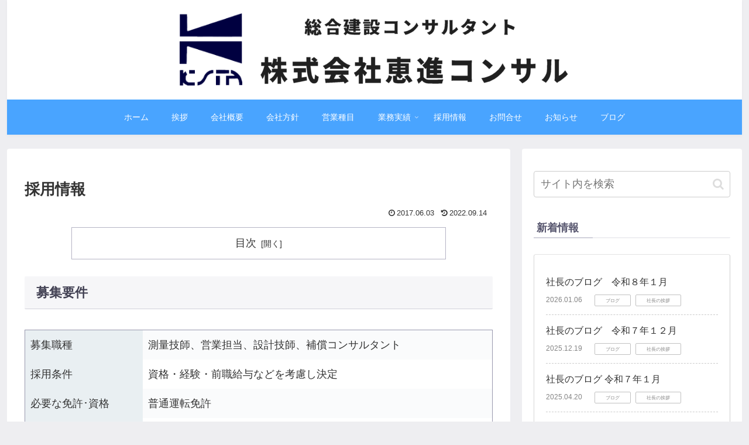

--- FILE ---
content_type: text/html; charset=utf-8
request_url: https://www.google.com/recaptcha/api2/anchor?ar=1&k=6Ldqh0gaAAAAAOSUhKW8Fmt3mGu6Ai83_5b3V_h3&co=aHR0cDovL2tzaW4uY28uanA6ODA.&hl=en&v=PoyoqOPhxBO7pBk68S4YbpHZ&size=invisible&anchor-ms=20000&execute-ms=30000&cb=26yw9o2elzvk
body_size: 48783
content:
<!DOCTYPE HTML><html dir="ltr" lang="en"><head><meta http-equiv="Content-Type" content="text/html; charset=UTF-8">
<meta http-equiv="X-UA-Compatible" content="IE=edge">
<title>reCAPTCHA</title>
<style type="text/css">
/* cyrillic-ext */
@font-face {
  font-family: 'Roboto';
  font-style: normal;
  font-weight: 400;
  font-stretch: 100%;
  src: url(//fonts.gstatic.com/s/roboto/v48/KFO7CnqEu92Fr1ME7kSn66aGLdTylUAMa3GUBHMdazTgWw.woff2) format('woff2');
  unicode-range: U+0460-052F, U+1C80-1C8A, U+20B4, U+2DE0-2DFF, U+A640-A69F, U+FE2E-FE2F;
}
/* cyrillic */
@font-face {
  font-family: 'Roboto';
  font-style: normal;
  font-weight: 400;
  font-stretch: 100%;
  src: url(//fonts.gstatic.com/s/roboto/v48/KFO7CnqEu92Fr1ME7kSn66aGLdTylUAMa3iUBHMdazTgWw.woff2) format('woff2');
  unicode-range: U+0301, U+0400-045F, U+0490-0491, U+04B0-04B1, U+2116;
}
/* greek-ext */
@font-face {
  font-family: 'Roboto';
  font-style: normal;
  font-weight: 400;
  font-stretch: 100%;
  src: url(//fonts.gstatic.com/s/roboto/v48/KFO7CnqEu92Fr1ME7kSn66aGLdTylUAMa3CUBHMdazTgWw.woff2) format('woff2');
  unicode-range: U+1F00-1FFF;
}
/* greek */
@font-face {
  font-family: 'Roboto';
  font-style: normal;
  font-weight: 400;
  font-stretch: 100%;
  src: url(//fonts.gstatic.com/s/roboto/v48/KFO7CnqEu92Fr1ME7kSn66aGLdTylUAMa3-UBHMdazTgWw.woff2) format('woff2');
  unicode-range: U+0370-0377, U+037A-037F, U+0384-038A, U+038C, U+038E-03A1, U+03A3-03FF;
}
/* math */
@font-face {
  font-family: 'Roboto';
  font-style: normal;
  font-weight: 400;
  font-stretch: 100%;
  src: url(//fonts.gstatic.com/s/roboto/v48/KFO7CnqEu92Fr1ME7kSn66aGLdTylUAMawCUBHMdazTgWw.woff2) format('woff2');
  unicode-range: U+0302-0303, U+0305, U+0307-0308, U+0310, U+0312, U+0315, U+031A, U+0326-0327, U+032C, U+032F-0330, U+0332-0333, U+0338, U+033A, U+0346, U+034D, U+0391-03A1, U+03A3-03A9, U+03B1-03C9, U+03D1, U+03D5-03D6, U+03F0-03F1, U+03F4-03F5, U+2016-2017, U+2034-2038, U+203C, U+2040, U+2043, U+2047, U+2050, U+2057, U+205F, U+2070-2071, U+2074-208E, U+2090-209C, U+20D0-20DC, U+20E1, U+20E5-20EF, U+2100-2112, U+2114-2115, U+2117-2121, U+2123-214F, U+2190, U+2192, U+2194-21AE, U+21B0-21E5, U+21F1-21F2, U+21F4-2211, U+2213-2214, U+2216-22FF, U+2308-230B, U+2310, U+2319, U+231C-2321, U+2336-237A, U+237C, U+2395, U+239B-23B7, U+23D0, U+23DC-23E1, U+2474-2475, U+25AF, U+25B3, U+25B7, U+25BD, U+25C1, U+25CA, U+25CC, U+25FB, U+266D-266F, U+27C0-27FF, U+2900-2AFF, U+2B0E-2B11, U+2B30-2B4C, U+2BFE, U+3030, U+FF5B, U+FF5D, U+1D400-1D7FF, U+1EE00-1EEFF;
}
/* symbols */
@font-face {
  font-family: 'Roboto';
  font-style: normal;
  font-weight: 400;
  font-stretch: 100%;
  src: url(//fonts.gstatic.com/s/roboto/v48/KFO7CnqEu92Fr1ME7kSn66aGLdTylUAMaxKUBHMdazTgWw.woff2) format('woff2');
  unicode-range: U+0001-000C, U+000E-001F, U+007F-009F, U+20DD-20E0, U+20E2-20E4, U+2150-218F, U+2190, U+2192, U+2194-2199, U+21AF, U+21E6-21F0, U+21F3, U+2218-2219, U+2299, U+22C4-22C6, U+2300-243F, U+2440-244A, U+2460-24FF, U+25A0-27BF, U+2800-28FF, U+2921-2922, U+2981, U+29BF, U+29EB, U+2B00-2BFF, U+4DC0-4DFF, U+FFF9-FFFB, U+10140-1018E, U+10190-1019C, U+101A0, U+101D0-101FD, U+102E0-102FB, U+10E60-10E7E, U+1D2C0-1D2D3, U+1D2E0-1D37F, U+1F000-1F0FF, U+1F100-1F1AD, U+1F1E6-1F1FF, U+1F30D-1F30F, U+1F315, U+1F31C, U+1F31E, U+1F320-1F32C, U+1F336, U+1F378, U+1F37D, U+1F382, U+1F393-1F39F, U+1F3A7-1F3A8, U+1F3AC-1F3AF, U+1F3C2, U+1F3C4-1F3C6, U+1F3CA-1F3CE, U+1F3D4-1F3E0, U+1F3ED, U+1F3F1-1F3F3, U+1F3F5-1F3F7, U+1F408, U+1F415, U+1F41F, U+1F426, U+1F43F, U+1F441-1F442, U+1F444, U+1F446-1F449, U+1F44C-1F44E, U+1F453, U+1F46A, U+1F47D, U+1F4A3, U+1F4B0, U+1F4B3, U+1F4B9, U+1F4BB, U+1F4BF, U+1F4C8-1F4CB, U+1F4D6, U+1F4DA, U+1F4DF, U+1F4E3-1F4E6, U+1F4EA-1F4ED, U+1F4F7, U+1F4F9-1F4FB, U+1F4FD-1F4FE, U+1F503, U+1F507-1F50B, U+1F50D, U+1F512-1F513, U+1F53E-1F54A, U+1F54F-1F5FA, U+1F610, U+1F650-1F67F, U+1F687, U+1F68D, U+1F691, U+1F694, U+1F698, U+1F6AD, U+1F6B2, U+1F6B9-1F6BA, U+1F6BC, U+1F6C6-1F6CF, U+1F6D3-1F6D7, U+1F6E0-1F6EA, U+1F6F0-1F6F3, U+1F6F7-1F6FC, U+1F700-1F7FF, U+1F800-1F80B, U+1F810-1F847, U+1F850-1F859, U+1F860-1F887, U+1F890-1F8AD, U+1F8B0-1F8BB, U+1F8C0-1F8C1, U+1F900-1F90B, U+1F93B, U+1F946, U+1F984, U+1F996, U+1F9E9, U+1FA00-1FA6F, U+1FA70-1FA7C, U+1FA80-1FA89, U+1FA8F-1FAC6, U+1FACE-1FADC, U+1FADF-1FAE9, U+1FAF0-1FAF8, U+1FB00-1FBFF;
}
/* vietnamese */
@font-face {
  font-family: 'Roboto';
  font-style: normal;
  font-weight: 400;
  font-stretch: 100%;
  src: url(//fonts.gstatic.com/s/roboto/v48/KFO7CnqEu92Fr1ME7kSn66aGLdTylUAMa3OUBHMdazTgWw.woff2) format('woff2');
  unicode-range: U+0102-0103, U+0110-0111, U+0128-0129, U+0168-0169, U+01A0-01A1, U+01AF-01B0, U+0300-0301, U+0303-0304, U+0308-0309, U+0323, U+0329, U+1EA0-1EF9, U+20AB;
}
/* latin-ext */
@font-face {
  font-family: 'Roboto';
  font-style: normal;
  font-weight: 400;
  font-stretch: 100%;
  src: url(//fonts.gstatic.com/s/roboto/v48/KFO7CnqEu92Fr1ME7kSn66aGLdTylUAMa3KUBHMdazTgWw.woff2) format('woff2');
  unicode-range: U+0100-02BA, U+02BD-02C5, U+02C7-02CC, U+02CE-02D7, U+02DD-02FF, U+0304, U+0308, U+0329, U+1D00-1DBF, U+1E00-1E9F, U+1EF2-1EFF, U+2020, U+20A0-20AB, U+20AD-20C0, U+2113, U+2C60-2C7F, U+A720-A7FF;
}
/* latin */
@font-face {
  font-family: 'Roboto';
  font-style: normal;
  font-weight: 400;
  font-stretch: 100%;
  src: url(//fonts.gstatic.com/s/roboto/v48/KFO7CnqEu92Fr1ME7kSn66aGLdTylUAMa3yUBHMdazQ.woff2) format('woff2');
  unicode-range: U+0000-00FF, U+0131, U+0152-0153, U+02BB-02BC, U+02C6, U+02DA, U+02DC, U+0304, U+0308, U+0329, U+2000-206F, U+20AC, U+2122, U+2191, U+2193, U+2212, U+2215, U+FEFF, U+FFFD;
}
/* cyrillic-ext */
@font-face {
  font-family: 'Roboto';
  font-style: normal;
  font-weight: 500;
  font-stretch: 100%;
  src: url(//fonts.gstatic.com/s/roboto/v48/KFO7CnqEu92Fr1ME7kSn66aGLdTylUAMa3GUBHMdazTgWw.woff2) format('woff2');
  unicode-range: U+0460-052F, U+1C80-1C8A, U+20B4, U+2DE0-2DFF, U+A640-A69F, U+FE2E-FE2F;
}
/* cyrillic */
@font-face {
  font-family: 'Roboto';
  font-style: normal;
  font-weight: 500;
  font-stretch: 100%;
  src: url(//fonts.gstatic.com/s/roboto/v48/KFO7CnqEu92Fr1ME7kSn66aGLdTylUAMa3iUBHMdazTgWw.woff2) format('woff2');
  unicode-range: U+0301, U+0400-045F, U+0490-0491, U+04B0-04B1, U+2116;
}
/* greek-ext */
@font-face {
  font-family: 'Roboto';
  font-style: normal;
  font-weight: 500;
  font-stretch: 100%;
  src: url(//fonts.gstatic.com/s/roboto/v48/KFO7CnqEu92Fr1ME7kSn66aGLdTylUAMa3CUBHMdazTgWw.woff2) format('woff2');
  unicode-range: U+1F00-1FFF;
}
/* greek */
@font-face {
  font-family: 'Roboto';
  font-style: normal;
  font-weight: 500;
  font-stretch: 100%;
  src: url(//fonts.gstatic.com/s/roboto/v48/KFO7CnqEu92Fr1ME7kSn66aGLdTylUAMa3-UBHMdazTgWw.woff2) format('woff2');
  unicode-range: U+0370-0377, U+037A-037F, U+0384-038A, U+038C, U+038E-03A1, U+03A3-03FF;
}
/* math */
@font-face {
  font-family: 'Roboto';
  font-style: normal;
  font-weight: 500;
  font-stretch: 100%;
  src: url(//fonts.gstatic.com/s/roboto/v48/KFO7CnqEu92Fr1ME7kSn66aGLdTylUAMawCUBHMdazTgWw.woff2) format('woff2');
  unicode-range: U+0302-0303, U+0305, U+0307-0308, U+0310, U+0312, U+0315, U+031A, U+0326-0327, U+032C, U+032F-0330, U+0332-0333, U+0338, U+033A, U+0346, U+034D, U+0391-03A1, U+03A3-03A9, U+03B1-03C9, U+03D1, U+03D5-03D6, U+03F0-03F1, U+03F4-03F5, U+2016-2017, U+2034-2038, U+203C, U+2040, U+2043, U+2047, U+2050, U+2057, U+205F, U+2070-2071, U+2074-208E, U+2090-209C, U+20D0-20DC, U+20E1, U+20E5-20EF, U+2100-2112, U+2114-2115, U+2117-2121, U+2123-214F, U+2190, U+2192, U+2194-21AE, U+21B0-21E5, U+21F1-21F2, U+21F4-2211, U+2213-2214, U+2216-22FF, U+2308-230B, U+2310, U+2319, U+231C-2321, U+2336-237A, U+237C, U+2395, U+239B-23B7, U+23D0, U+23DC-23E1, U+2474-2475, U+25AF, U+25B3, U+25B7, U+25BD, U+25C1, U+25CA, U+25CC, U+25FB, U+266D-266F, U+27C0-27FF, U+2900-2AFF, U+2B0E-2B11, U+2B30-2B4C, U+2BFE, U+3030, U+FF5B, U+FF5D, U+1D400-1D7FF, U+1EE00-1EEFF;
}
/* symbols */
@font-face {
  font-family: 'Roboto';
  font-style: normal;
  font-weight: 500;
  font-stretch: 100%;
  src: url(//fonts.gstatic.com/s/roboto/v48/KFO7CnqEu92Fr1ME7kSn66aGLdTylUAMaxKUBHMdazTgWw.woff2) format('woff2');
  unicode-range: U+0001-000C, U+000E-001F, U+007F-009F, U+20DD-20E0, U+20E2-20E4, U+2150-218F, U+2190, U+2192, U+2194-2199, U+21AF, U+21E6-21F0, U+21F3, U+2218-2219, U+2299, U+22C4-22C6, U+2300-243F, U+2440-244A, U+2460-24FF, U+25A0-27BF, U+2800-28FF, U+2921-2922, U+2981, U+29BF, U+29EB, U+2B00-2BFF, U+4DC0-4DFF, U+FFF9-FFFB, U+10140-1018E, U+10190-1019C, U+101A0, U+101D0-101FD, U+102E0-102FB, U+10E60-10E7E, U+1D2C0-1D2D3, U+1D2E0-1D37F, U+1F000-1F0FF, U+1F100-1F1AD, U+1F1E6-1F1FF, U+1F30D-1F30F, U+1F315, U+1F31C, U+1F31E, U+1F320-1F32C, U+1F336, U+1F378, U+1F37D, U+1F382, U+1F393-1F39F, U+1F3A7-1F3A8, U+1F3AC-1F3AF, U+1F3C2, U+1F3C4-1F3C6, U+1F3CA-1F3CE, U+1F3D4-1F3E0, U+1F3ED, U+1F3F1-1F3F3, U+1F3F5-1F3F7, U+1F408, U+1F415, U+1F41F, U+1F426, U+1F43F, U+1F441-1F442, U+1F444, U+1F446-1F449, U+1F44C-1F44E, U+1F453, U+1F46A, U+1F47D, U+1F4A3, U+1F4B0, U+1F4B3, U+1F4B9, U+1F4BB, U+1F4BF, U+1F4C8-1F4CB, U+1F4D6, U+1F4DA, U+1F4DF, U+1F4E3-1F4E6, U+1F4EA-1F4ED, U+1F4F7, U+1F4F9-1F4FB, U+1F4FD-1F4FE, U+1F503, U+1F507-1F50B, U+1F50D, U+1F512-1F513, U+1F53E-1F54A, U+1F54F-1F5FA, U+1F610, U+1F650-1F67F, U+1F687, U+1F68D, U+1F691, U+1F694, U+1F698, U+1F6AD, U+1F6B2, U+1F6B9-1F6BA, U+1F6BC, U+1F6C6-1F6CF, U+1F6D3-1F6D7, U+1F6E0-1F6EA, U+1F6F0-1F6F3, U+1F6F7-1F6FC, U+1F700-1F7FF, U+1F800-1F80B, U+1F810-1F847, U+1F850-1F859, U+1F860-1F887, U+1F890-1F8AD, U+1F8B0-1F8BB, U+1F8C0-1F8C1, U+1F900-1F90B, U+1F93B, U+1F946, U+1F984, U+1F996, U+1F9E9, U+1FA00-1FA6F, U+1FA70-1FA7C, U+1FA80-1FA89, U+1FA8F-1FAC6, U+1FACE-1FADC, U+1FADF-1FAE9, U+1FAF0-1FAF8, U+1FB00-1FBFF;
}
/* vietnamese */
@font-face {
  font-family: 'Roboto';
  font-style: normal;
  font-weight: 500;
  font-stretch: 100%;
  src: url(//fonts.gstatic.com/s/roboto/v48/KFO7CnqEu92Fr1ME7kSn66aGLdTylUAMa3OUBHMdazTgWw.woff2) format('woff2');
  unicode-range: U+0102-0103, U+0110-0111, U+0128-0129, U+0168-0169, U+01A0-01A1, U+01AF-01B0, U+0300-0301, U+0303-0304, U+0308-0309, U+0323, U+0329, U+1EA0-1EF9, U+20AB;
}
/* latin-ext */
@font-face {
  font-family: 'Roboto';
  font-style: normal;
  font-weight: 500;
  font-stretch: 100%;
  src: url(//fonts.gstatic.com/s/roboto/v48/KFO7CnqEu92Fr1ME7kSn66aGLdTylUAMa3KUBHMdazTgWw.woff2) format('woff2');
  unicode-range: U+0100-02BA, U+02BD-02C5, U+02C7-02CC, U+02CE-02D7, U+02DD-02FF, U+0304, U+0308, U+0329, U+1D00-1DBF, U+1E00-1E9F, U+1EF2-1EFF, U+2020, U+20A0-20AB, U+20AD-20C0, U+2113, U+2C60-2C7F, U+A720-A7FF;
}
/* latin */
@font-face {
  font-family: 'Roboto';
  font-style: normal;
  font-weight: 500;
  font-stretch: 100%;
  src: url(//fonts.gstatic.com/s/roboto/v48/KFO7CnqEu92Fr1ME7kSn66aGLdTylUAMa3yUBHMdazQ.woff2) format('woff2');
  unicode-range: U+0000-00FF, U+0131, U+0152-0153, U+02BB-02BC, U+02C6, U+02DA, U+02DC, U+0304, U+0308, U+0329, U+2000-206F, U+20AC, U+2122, U+2191, U+2193, U+2212, U+2215, U+FEFF, U+FFFD;
}
/* cyrillic-ext */
@font-face {
  font-family: 'Roboto';
  font-style: normal;
  font-weight: 900;
  font-stretch: 100%;
  src: url(//fonts.gstatic.com/s/roboto/v48/KFO7CnqEu92Fr1ME7kSn66aGLdTylUAMa3GUBHMdazTgWw.woff2) format('woff2');
  unicode-range: U+0460-052F, U+1C80-1C8A, U+20B4, U+2DE0-2DFF, U+A640-A69F, U+FE2E-FE2F;
}
/* cyrillic */
@font-face {
  font-family: 'Roboto';
  font-style: normal;
  font-weight: 900;
  font-stretch: 100%;
  src: url(//fonts.gstatic.com/s/roboto/v48/KFO7CnqEu92Fr1ME7kSn66aGLdTylUAMa3iUBHMdazTgWw.woff2) format('woff2');
  unicode-range: U+0301, U+0400-045F, U+0490-0491, U+04B0-04B1, U+2116;
}
/* greek-ext */
@font-face {
  font-family: 'Roboto';
  font-style: normal;
  font-weight: 900;
  font-stretch: 100%;
  src: url(//fonts.gstatic.com/s/roboto/v48/KFO7CnqEu92Fr1ME7kSn66aGLdTylUAMa3CUBHMdazTgWw.woff2) format('woff2');
  unicode-range: U+1F00-1FFF;
}
/* greek */
@font-face {
  font-family: 'Roboto';
  font-style: normal;
  font-weight: 900;
  font-stretch: 100%;
  src: url(//fonts.gstatic.com/s/roboto/v48/KFO7CnqEu92Fr1ME7kSn66aGLdTylUAMa3-UBHMdazTgWw.woff2) format('woff2');
  unicode-range: U+0370-0377, U+037A-037F, U+0384-038A, U+038C, U+038E-03A1, U+03A3-03FF;
}
/* math */
@font-face {
  font-family: 'Roboto';
  font-style: normal;
  font-weight: 900;
  font-stretch: 100%;
  src: url(//fonts.gstatic.com/s/roboto/v48/KFO7CnqEu92Fr1ME7kSn66aGLdTylUAMawCUBHMdazTgWw.woff2) format('woff2');
  unicode-range: U+0302-0303, U+0305, U+0307-0308, U+0310, U+0312, U+0315, U+031A, U+0326-0327, U+032C, U+032F-0330, U+0332-0333, U+0338, U+033A, U+0346, U+034D, U+0391-03A1, U+03A3-03A9, U+03B1-03C9, U+03D1, U+03D5-03D6, U+03F0-03F1, U+03F4-03F5, U+2016-2017, U+2034-2038, U+203C, U+2040, U+2043, U+2047, U+2050, U+2057, U+205F, U+2070-2071, U+2074-208E, U+2090-209C, U+20D0-20DC, U+20E1, U+20E5-20EF, U+2100-2112, U+2114-2115, U+2117-2121, U+2123-214F, U+2190, U+2192, U+2194-21AE, U+21B0-21E5, U+21F1-21F2, U+21F4-2211, U+2213-2214, U+2216-22FF, U+2308-230B, U+2310, U+2319, U+231C-2321, U+2336-237A, U+237C, U+2395, U+239B-23B7, U+23D0, U+23DC-23E1, U+2474-2475, U+25AF, U+25B3, U+25B7, U+25BD, U+25C1, U+25CA, U+25CC, U+25FB, U+266D-266F, U+27C0-27FF, U+2900-2AFF, U+2B0E-2B11, U+2B30-2B4C, U+2BFE, U+3030, U+FF5B, U+FF5D, U+1D400-1D7FF, U+1EE00-1EEFF;
}
/* symbols */
@font-face {
  font-family: 'Roboto';
  font-style: normal;
  font-weight: 900;
  font-stretch: 100%;
  src: url(//fonts.gstatic.com/s/roboto/v48/KFO7CnqEu92Fr1ME7kSn66aGLdTylUAMaxKUBHMdazTgWw.woff2) format('woff2');
  unicode-range: U+0001-000C, U+000E-001F, U+007F-009F, U+20DD-20E0, U+20E2-20E4, U+2150-218F, U+2190, U+2192, U+2194-2199, U+21AF, U+21E6-21F0, U+21F3, U+2218-2219, U+2299, U+22C4-22C6, U+2300-243F, U+2440-244A, U+2460-24FF, U+25A0-27BF, U+2800-28FF, U+2921-2922, U+2981, U+29BF, U+29EB, U+2B00-2BFF, U+4DC0-4DFF, U+FFF9-FFFB, U+10140-1018E, U+10190-1019C, U+101A0, U+101D0-101FD, U+102E0-102FB, U+10E60-10E7E, U+1D2C0-1D2D3, U+1D2E0-1D37F, U+1F000-1F0FF, U+1F100-1F1AD, U+1F1E6-1F1FF, U+1F30D-1F30F, U+1F315, U+1F31C, U+1F31E, U+1F320-1F32C, U+1F336, U+1F378, U+1F37D, U+1F382, U+1F393-1F39F, U+1F3A7-1F3A8, U+1F3AC-1F3AF, U+1F3C2, U+1F3C4-1F3C6, U+1F3CA-1F3CE, U+1F3D4-1F3E0, U+1F3ED, U+1F3F1-1F3F3, U+1F3F5-1F3F7, U+1F408, U+1F415, U+1F41F, U+1F426, U+1F43F, U+1F441-1F442, U+1F444, U+1F446-1F449, U+1F44C-1F44E, U+1F453, U+1F46A, U+1F47D, U+1F4A3, U+1F4B0, U+1F4B3, U+1F4B9, U+1F4BB, U+1F4BF, U+1F4C8-1F4CB, U+1F4D6, U+1F4DA, U+1F4DF, U+1F4E3-1F4E6, U+1F4EA-1F4ED, U+1F4F7, U+1F4F9-1F4FB, U+1F4FD-1F4FE, U+1F503, U+1F507-1F50B, U+1F50D, U+1F512-1F513, U+1F53E-1F54A, U+1F54F-1F5FA, U+1F610, U+1F650-1F67F, U+1F687, U+1F68D, U+1F691, U+1F694, U+1F698, U+1F6AD, U+1F6B2, U+1F6B9-1F6BA, U+1F6BC, U+1F6C6-1F6CF, U+1F6D3-1F6D7, U+1F6E0-1F6EA, U+1F6F0-1F6F3, U+1F6F7-1F6FC, U+1F700-1F7FF, U+1F800-1F80B, U+1F810-1F847, U+1F850-1F859, U+1F860-1F887, U+1F890-1F8AD, U+1F8B0-1F8BB, U+1F8C0-1F8C1, U+1F900-1F90B, U+1F93B, U+1F946, U+1F984, U+1F996, U+1F9E9, U+1FA00-1FA6F, U+1FA70-1FA7C, U+1FA80-1FA89, U+1FA8F-1FAC6, U+1FACE-1FADC, U+1FADF-1FAE9, U+1FAF0-1FAF8, U+1FB00-1FBFF;
}
/* vietnamese */
@font-face {
  font-family: 'Roboto';
  font-style: normal;
  font-weight: 900;
  font-stretch: 100%;
  src: url(//fonts.gstatic.com/s/roboto/v48/KFO7CnqEu92Fr1ME7kSn66aGLdTylUAMa3OUBHMdazTgWw.woff2) format('woff2');
  unicode-range: U+0102-0103, U+0110-0111, U+0128-0129, U+0168-0169, U+01A0-01A1, U+01AF-01B0, U+0300-0301, U+0303-0304, U+0308-0309, U+0323, U+0329, U+1EA0-1EF9, U+20AB;
}
/* latin-ext */
@font-face {
  font-family: 'Roboto';
  font-style: normal;
  font-weight: 900;
  font-stretch: 100%;
  src: url(//fonts.gstatic.com/s/roboto/v48/KFO7CnqEu92Fr1ME7kSn66aGLdTylUAMa3KUBHMdazTgWw.woff2) format('woff2');
  unicode-range: U+0100-02BA, U+02BD-02C5, U+02C7-02CC, U+02CE-02D7, U+02DD-02FF, U+0304, U+0308, U+0329, U+1D00-1DBF, U+1E00-1E9F, U+1EF2-1EFF, U+2020, U+20A0-20AB, U+20AD-20C0, U+2113, U+2C60-2C7F, U+A720-A7FF;
}
/* latin */
@font-face {
  font-family: 'Roboto';
  font-style: normal;
  font-weight: 900;
  font-stretch: 100%;
  src: url(//fonts.gstatic.com/s/roboto/v48/KFO7CnqEu92Fr1ME7kSn66aGLdTylUAMa3yUBHMdazQ.woff2) format('woff2');
  unicode-range: U+0000-00FF, U+0131, U+0152-0153, U+02BB-02BC, U+02C6, U+02DA, U+02DC, U+0304, U+0308, U+0329, U+2000-206F, U+20AC, U+2122, U+2191, U+2193, U+2212, U+2215, U+FEFF, U+FFFD;
}

</style>
<link rel="stylesheet" type="text/css" href="https://www.gstatic.com/recaptcha/releases/PoyoqOPhxBO7pBk68S4YbpHZ/styles__ltr.css">
<script nonce="MoYRa5z4845nc30seRw6ag" type="text/javascript">window['__recaptcha_api'] = 'https://www.google.com/recaptcha/api2/';</script>
<script type="text/javascript" src="https://www.gstatic.com/recaptcha/releases/PoyoqOPhxBO7pBk68S4YbpHZ/recaptcha__en.js" nonce="MoYRa5z4845nc30seRw6ag">
      
    </script></head>
<body><div id="rc-anchor-alert" class="rc-anchor-alert"></div>
<input type="hidden" id="recaptcha-token" value="[base64]">
<script type="text/javascript" nonce="MoYRa5z4845nc30seRw6ag">
      recaptcha.anchor.Main.init("[\x22ainput\x22,[\x22bgdata\x22,\x22\x22,\[base64]/[base64]/[base64]/[base64]/[base64]/[base64]/KGcoTywyNTMsTy5PKSxVRyhPLEMpKTpnKE8sMjUzLEMpLE8pKSxsKSksTykpfSxieT1mdW5jdGlvbihDLE8sdSxsKXtmb3IobD0odT1SKEMpLDApO08+MDtPLS0pbD1sPDw4fFooQyk7ZyhDLHUsbCl9LFVHPWZ1bmN0aW9uKEMsTyl7Qy5pLmxlbmd0aD4xMDQ/[base64]/[base64]/[base64]/[base64]/[base64]/[base64]/[base64]\\u003d\x22,\[base64]\x22,\[base64]/CvDDDhw48wrUiwqXDjiDCsClNQsOfw6jDvmPDrsKEPRfCjT1gwpbDqsODwoVdwpEoVcOcwpnDjsO/AltNZj/Cqj0ZwqE1woRVJcKTw5PDp8Osw4cYw7ceXzgVbXzCkcK7BiTDn8OtY8KMTTnCssKRw5bDv8OwNcORwpEOdRYbwpvDpsOcUWjCocOkw5TChsOiwoYaDsKceEonD1x6AMOQasKZZMOERjbCiAHDuMOsw65GWSnDtMO/w4vDtwVfScONwoF6w7JFw5ElwqfCn1siXTXDmErDs8OITsOGwpl4wqnDnMOqwpzDr8OpEHNPbm/Dh3oJwo3Dqx4cOcO1JsKVw7XDl8OywrnDh8KRwrEdZcOhwoHCrcKMUsKYw4IYeMKew4zCtcOAYcK/[base64]/Cs8KZwoXDjEHCpXXCksKjwpNfw68ew7gEwqk6wo3DhzwIJMOVYsOlw5jCoit6w45hwp0dLsO5wrrCoTLCh8KTPsOXY8KCwrjDuEnDoABSwozClMOdw7MfwqlUw7fCssOdVRDDnEVxJVTCujnCqhDCuxFiPhLChsKkNBxYwprCmU3Dn8OrG8K/H3lrc8O4b8KKw5vCsUvClcKQJcObw6PCqcKCw6lYKmDCvsK3w7F0w4fDmcOXNcK/bcKawqzDlcOswp0OTsOwb8KqQ8OawqwXw6ViSk1BRRnCqcKJF0/[base64]/Dn8Ksw6YWwoM9f8O1wqtBI8KCwp/CnG3Dv2zCtcOPwodeZ3klw6ZmUcKBaWENwr06DsKjwqrConxrAsK6W8K6WsKlCsO6DQTDjlTDssKXZMKtNVF2w5ByCj3DrcKZwqAuXMK9CMK/w5zDnBPCux/DhQRcBsKlAMKQwo3DlFTChypRSn/DpTQAw4xyw59gw67ChEDDtMKaBBbDrcO7w7RuD8KzwoXDlEzChMK8wpMxw4RmScKuH8OUFcKsZsKQHcOia1jCgn7CtcONw5fDkXHCgBEHw6oxLlLDt8Knw5vDhMO9KFjDmDfDn8KAw57Dr0l0VcOvwpt8w6XDnx/DtsKQwr06wpkJWV/DvCsgWRXDlcO8VMOJIsKgwpjDhBMQXsOGwogZw5bDoSAlRsO/wpgcwqbDtcKHw59CwqwJOyNhw6MlY1PCm8KvwqY7w5LDiR0Lwp8bYwtpaFLCp2NhwpfDk8KoRMK+d8O4WAzCj8K6w6rDjcO1w5AYwqhtIQ7CkRbDqBVZwqXDm1UWd3LDkhl9eRcbw6DDqMKaw7JZw57CkcOcG8OWC8KPccKXJHhgwrLDqQ3CsinDli/CgmTCg8KeDsOCbEE9GBVzMMOUw4dqw6Rfd8K/woXDjWoGKR5Xw5fDjSQIKwfCixgNwp/CnTUvJcKDRMKAwrXDr0plwqsXw4zDgMKywp/ChxM/[base64]/DscO9wq50WsOfN2TCmVPDrEB3woR+YsOeewVXw5wHwrXDpcO6wqt0eWMtw7UOb0bDlcKIYTkRdndIanBPYhxVwpNWwqbCoiwzw6Yxw60xwoU7w5U9w6kRwqcZw73DoCbCijFww5jDvFpzNRYyTFoWwr9bHWIhc1nCrsO5w6/Dq2bDpl/DohvCoUIbD1dwfcOnwrnDoBJTTMOqw5FjwoLDm8Obw5tgwrBuCsO6f8KYHTnCocOJw5FeOcKqw7VAwqTCrAPDgsOUOzjCmVoMYyLCncOIScKdw7w5w4PDocOTw6vCmcKCIMOrwrV+w4vClybChsObwovDu8K6wqJBwrN1X193wrU1FMOgPsOvwoUYw7TCh8O4w4kXJj/CrsO6w4XCjgDDkcKaNcO+w53DtsOdwpTDscK4w7bDrRQVCVYUOcOdVy/DqijCmHMafHUbasOww7DDvMKcLMKRw5g/[base64]/wrc5wqrCrcKjCXMdw63DnhFbwpHDlRlYIV7Ds1fDlsOgDGtXw6vCuMOaw6gow6rDk0/CnC7Cg1jDu3IFCCTCqsKSw5V7KsKBFiMSw50Iw7YWwojDlRVOOsONw5fChsKewrPDvMKmfMKKaMO3RcOgMsKrFMKGwo7Ck8OjPMOFZ31Gw4jCisKzQsOwZcOBG2LDiy/Cu8O3wrfDtsOtOXBmw6zDtMKBwpZ4w5PCtMONwoTDksOHE13DlUPCm27DvQHCjcKHG1XDuksrX8OEw4Q5L8OlHcO6w4k+wpPDlkHDsjYgw4zCr8OBw40USMOpKWs/[base64]/[base64]/Dlk0uN8K0wqoXwqtZOsKvRmpjw5/ClTY2eCwVwoDDjsKdGWzCjsKVwofCiMOxw41CWHpjwrTCisKEw7NmJ8KDw5jDocK7A8KFw7rDosKwwqXCiBYra8KDw4V6wrx3YcKtwr3Cs8KZEy/CmsOHSiTCgcK1XWrChMK+wovCv3fDtEbCisOiwqt/w4vCn8OfAmHDnxTCsCLDgsO3wrrCiRnDqmUxw6A5B8OhXMO/wrrDgjrDoUHCuTTDlh1XJkQBwpULwoHDi0MJXsOvGcOaw4l9dx4kwoszc1bDhX7Du8Oyw6jDpcOXwrEswqVww5oVXsOMwqgPwojDmMKNwpgnw7XCucKFdsKgf8KnKsO3KWYlwpJEwqZlHsKCw5kweVjDhMKFJ8ONOgzCqcK/wonCjALCmcKqw5pPwpYmwrZ1w5zChQcQDMKNf09QKsKew5opPRhUwo7DmDDCiSBUw4XDm0fCr0nCuU5Aw7IQworDhk1NBUvDllXCv8K5wq9Ow7wvP8KLw5XCnV/CpcOQwp17wonDiMKhw4TChybDvsKHw5Q2acOwQAPCqcOTw4dxYEVUw5sjZ8Oswp3Dol7DrsOIw7vCugfCoMK+X3TDrEjClD/CszJKP8KIQcKTWMKVFsK3w6VqQMKUF09GwqJ8PcKMw7jCkA8kNVd5M3Ngw4nDssKRw5o1asOLDRNQXRhlYcKvPAhsLC8eOCBIw5c2S8OPwrQdwr/Cl8OAwqpRZSFoZsKPw4dwwqvDtsOsZsONQMO/wo3CvMKeJ3UFwpnCuMK8JsKbacK9wrzCmMOcwphZR3Nhb8OzWyZ/BVwxw4fCksKzamVTUFVlCsKPwrAXw4VMw5ZpwqYLwr3CjVBpEMODw6NeBsOVwpbCmwcbw57DoU7CncK0c3zCrMOiZgw+w4stw6Bew48dB8KSfMO9eGLCr8OpTcKodAQgcMO4woY3w6ZbEcOvb1BqwoDCu2RxNMK/IwjDjRfDusOew7zCrV4eUcK5M8KyeBbDhsOWAz3CscODDnXCvMKTYUnDucKFYS/CvQ7DsSjCjDnDvn3DpB4FwprCusK7TcKkw7sgwqpawpvCo8KtJnVMDCpYwp7DqsKlw5gdwpHClGHCnwQdA17DmMKSXx3CpcKVLWrDjsKxG37DtDLDi8OoChrClxrDj8K2wodtUMKIK1cjw5MJwpDDksKLw6A1IF0swqLDkMK6EMOjwqzDu8OOw4NCwrQkExt2IQ/DoMK3dmLCn8OOwonCgzjClxDCp8OzDsKAw414wqDCqnFFMAcXw6rClSLDrsKRw5XCukQMwosbw58AQsOvwpXCtsO2GMKnwp9Yw5llw5ItFlA+NlLCiVzDsXDDq8OdNMKwGiQkw751OsOHNQt9w4bDmMKGYnzDscOUH3tFYMKkecOgKkHDlGs7w7xPFy/DuiYNB0/DvsK2DcODw7PDnE8Nw5kpw7cpwpLDhhYuwoLDlcOFw7B4woDDo8KYw5QbSsOyw5zDuTgCYMKXGsOeKiA/w7xgVR/Cn8KebcKKw5s7VMKMV1PDlVTCt8KewoXChsKiwp9MPsKwe8O1wojDksK+w55mw5HDgDzCs8Kuwos2VjlvMQ8VwqfCusKfO8OmdMKHAx7CuxjCqcKOw5wrwpQtUcKvCjtfwrrCqMOvZithTTzDlsKeNE/[base64]/Ci8OLV37DgQfDlTTDkwvCucK2wq8aD8OWwpLCmWnDgMOnbxTCoEoWbVN9QMO+esOiWQrDoA1Uw69fVyrDqMOsw47Co8OHfAcAwoTCrH5MTnTCrcK6wozDtMOMw77DhMOQw4/DrsO7woJYW27CscOKa3s4VcOpw4Maw7/[base64]/Cu2hcwrLCgsKDw5jCssKJPMOTwr/Cl8KdwotxZMOrbTlvw5TClMOHwq3Dml9SBjULEsK2O07CosKXZA/[base64]/CjlEKw7TDisOAU8OywpPDhhbCvkg/[base64]/D1t/[base64]/[base64]/Y3F7Bzk/wo7CpcONd8KnwqzDvcOeesKDw4ZELcO/JFTCukXDlmjDn8KWwqjCilcBwrFbP8KkHcKcSsKwAMOPfA/DocOcw5UfDhrCsA96w5nDkywiw4kYbj1Bwq01woRuwq3ChcK4WcO3TxY0wqk9BsK0w53Cq8O5SU7CjE8owqQFw7nDt8OsDlLDqMK7LVPDjMK3wprCgMO+w7DDt8KtWsOKNHPDgcKKEcKRwqUUaBXDn8OFwr8AUsKnwqLDgTMhf8ONfcKTwpTCqsKuMS/Cm8K1B8KXw6jDkA7DgjjDscOVIF4WwrrDrcO0ZSc3w6FAwoccO8OdwoJGNMKPwrfDix/Chws3QMK9wrzCiH5Yw4nCmA1dwpJzw5Y6w4wjCELCjEbDhGrChsORacO3TMKMw6fCuMOywqYwwq/CssKwSMOOwptvw79aEgYzAUcJwrXCusOfXwPCo8ObZMK2FMOfDU/CpMKywoTCsnNvRQXDhsOJA8OOw5x7RArDqRlpwrnDkh7ClFPDoMKLUcOARHHDsR3Cm07DgMOjw6zDssOSwpjCsQsrwqbDtMKHPsOow6R7fMKTesKbw7M/M8OOwqwgSMOfw7jDjDtXBiLDssO7aANdw7Zcw5PCh8K5JsKuwrtbw6rCisOgCF8pFMKYC8OKwq7Cm33ClsKCw5PClsORZcKFwonChcKfSRrDp8KeVsOFwoEfVDYpEsKMw5QnC8KtwobCpXTClMKIHwrCiUHDgsKNUsKlw5LDnsKkw5c8wpYLw7EMw7MVw5/DpwpMw5fDqsOQYSF/[base64]/DvjDDpnLDnybDq8Khw7XCoMOwwp9ww7vDp17DrMKjHxx8w6UtwqfDhMOGwpvCscOCwrNuwqfDoMKCGhHCpH3Clw5gHcOvAcO4C2glNVfDqgIiw5Njw7HDlWo8wpw3w5ZkHQrDu8KswoLCh8OrTMOmTsOPcVnDjHHCklXCvMKtbmPCkcKyCy1DwrnCoHDDkcKFwp/DjC7CogQ/wop8ccOZSHkdwp4wFz/Cg8K9w49Vw5UXUinDrhxIw4s1wpTDgHDDu8O5w5BRdi3CrRzDusO+HsK8wqdGw68kYcOmw7zChFPDoyHDrsOSVMOKYVzDozMDCMOqPyk+w4jCq8O/[base64]/DmsKIw7d8BcOQMMOpw65tYXjCnG4sM8Kvwq8pwrTClEvDlWfCucOKwrXDvmLCksKPw77DgsK0S0RtCsKmwpTCrsK0b2PDmn/CnMKUWWHCrsKxT8O8wo/DrX3CjsOzw6/CvAojw68pw4DCpMOZwpvCkHIRXjPDhVvDoMKNBcKLIxJANAwEKMKzwpVOw6HCp2U8w7BUwpxVPUp6w6MpGADCvFvDmwRGwpZVw7/CvcK6VMKgESIgwrnDo8OaGF9hwoBUwqt8ZSfCrMO+w4c8UsOJwrbDgDwADsOFwrzDo0hTwrlMKsOPRVXCtXHCn8OXw65gw63DqMKKwrTCv8KgXH/DjcK2wpQhMMOawpbDryELw4YoaEIywrQDw6/DksOeNwoow6ozw63Dg8OFRsKLw5omwpARE8Kdw7krwpvDjkJsGEI2woQTw6/[base64]/[base64]/DuTvDsGVfDWdow6PDuDkBHVBLYFfCmFJVwp/DqlrCgyHDm8KIwofDhHMnwqxMTsOJw6XDlcKNwqfDnGgww6xhw7nDhMK5JUYZwqjDl8Ouw4fCuyzCiMOXDwRlwr1fEhMZw63CnRA6w45Sw5VAdMKTalYXwppLN8O4w4QMaMKIwofDvcO8wqQWw5DCk8OnTMKaw4jDmcKcOsOBVMK/wocOw4LDmy9THlTCkwoGGhjDt8KywpzDhsOVwrvCn8OGwoLCgFF4wqXDs8KHw6HDux5MKsKHIj0TGRHCkDHDpGHCqsOuZsOnQEYJUcKfwpoMV8KJcMOOwrAjRsKTw5jDtsO6w7kOFi0RVlx9w4jDsjdZLcKaXw7DusKCYwvClgHDi8Kzw7E9w7/DnMOFwrgCcsK0w6AGwo3ComfCqMOEwqgaZ8OfQBvDiMOTeS5IwqdNHWzDhsOJw63Dk8ONwpgFdcKoYT4gw7xLwp41w5nDqkQmNsOiw7DCocO4wqLCucKtworDjSNNwr/CkcOxw4J8LcKdwqZlw7fDhibCncKxwoTCriIBw7JDwqbDoRHCt8Kiwq1BXcO+wrHDnsOMaSfCqwZFwrjClHFcU8OuwrAWW2HDpcOCQV7CuMKldMKXRsKVQcKONCnDvMOlwp3DjMKywoPCm3ZFw4tnw5MQwqkVTsK3wpQpOX/ChcOYZlDCqx09eVw/QlbDp8Klw5jCtcOcwrvDs03Dl0w+Ym7DljsoLcKGwp3DisOtwqvCpMOpWMOTHHTDn8K/[base64]/Di8KKWF0/wo/[base64]/[base64]/[base64]/[base64]/wohgb8OVwp5sNlJ8JSzDo0PDpsO4w5LChBLDgMKyBATDmsKgw7jCrsOjw4TCssK/wqI/wp42w6hJRxBRw5E5wrRWwrjDnQXCrGFqD3Vzw4vDmiMuw6DDhsOUwo/DiCECaMK/w7ECwrDCh8OoOMOyDCTCqWLCtELCvBADw7x5w6HDhwRzPMK1e8KGKcKQw554ZEJJAUDDrcONWDkfw5zDg3LCgDXCqcKIX8OBw7oNwr5nwoR4w5XCoT3Dm1pKdkU5flbDgg3CpS/CoBxiRMKSwqNLw4rCi0XCtcKhw6bDtsKORlrCpMOdwoQowqbCrcKwwrUVWcK+csORwqbClMOewpo+w5UyAMKfw7jCncOALMOLw7Y/OsKgwpV+aSPDtArDhcOiQsOQMcO/wpzDlAQHfsO4TcOzw754woEOwrZJwoZ9c8O3YEnDgW9xw6hHGmN8V0zDkcK9w4VPRcOHwr3CucKWw4AGewFXacK+w7B4woJdGwhZZHrCncObRjDDu8OMw6IpMGzDgMKZwqXChm3DsRnClMOaH1/[base64]/[base64]/CHNuJMK2wpoLw7nCgw4cHANHw4HCqUEFw4U6w4IMwpHCisOSwrDCtwF/wo4zL8KrBMOUZMKAWcK8bm3CgVFHWyZ0wq/Cu8OPW8O6KhXDr8KKW8K8w4JswpzClVvCqsOLwqbDrTTCisKWwoDDkmbCkkrCi8OVwprDo8KbIMO/[base64]/DpcOFJ8O0wqQJw55CW8KWw59DZTp/GMKmJcKIw4jDgcOrNMO/aGfDilJdNiEqfDNuw7HCgcORC8OIFcO/w5rDgRrCq13CsDhHwothwrHDpUtSPwo/ScOmSEZCw4zCjgDDrcOpw6l8wqvCqcKhw47Cg8Kiw70PwpfCim8Pw5zDmMKbwrPCpsO8w5nCqDMBwrAtw6/DlsOGw4zDkXvCkMKDw5BIHn8bEGvDgElhRBLDuB/DvytVVcKRw7DDnkbCoQJhesK7woNoUcKyQVnCnMKKwrRQGcOjPyzCrMO7wqHDmcOjwo/Cly/CnVIbaAQow7nDhcOIP8K5VmR9BcOlw6x0w7zCscOKwq/DrcK/wrbDi8KSLmDCglwJwqRLw4LDkcKNYQLCuAZowrJtw6rDgsOAw7LCqV0hwq/CqTEgwohcInbDrsKvw4nCocOVBDlmWUgcwrfCjsOACEPCuTdbw6jCuHJdw7LDscO3VRXCokLCpCDCswLCvcKJacKiwpEsJcKnb8Obw58qRMKCw7RKOMK/wqhbeQ7DncKcfcOxw5x4wpRaHcKcwrrDusOWwrXDksOiHjl+ZBhlwp0WXVvDvz50woLCkjwhUE7CmMKhH1MPBlvDisODw5k4w7TDikjDvXzCghrDo8OSLVQ7GQh4KSVdTMKBw4gYciIED8K/UMOyRsOlw5k1TW4LTShHwqjCpMODRn8TMhLCncKUw449w73DviVgw4sjQQ8XbsKgwoYoPsKMfUlZwqXDn8KzwoAUwowlw50rJcOGw4vCmcOEE8ObSEBAwoXCi8Orw7nDk2fDn1nDtsK4C8O0Zmsiw6LCucKOwq4ES35QwpLDpEvCpsOYEcKjw7doaE/DsSTDqD9Wwq5xWRpiw6Vdw6nCo8KVAnLCtFnCo8OkRRfCmyfDmsOgwq9bwq7Ds8OvdGXDo1YRGiXDqMOrwpvDpMOawoF/T8O+ecKxwrBoRBwhf8KYwrohwoVXG0dnNywKIMOIw61CIAkufivCrsO2esK/woDCkHLCvcKnViXDrk3CqG0EUsOzw6ZWw6/Du8KWwplVw4Vfw7JvDmUxK1QONAvCncK5csOOdSwjBMKkwqM5YcOWwod7S8KJAiNDwohJFsOBw5PCpMOzHih4wpRFw77CghPCmsKDw4x8YT3ClMK8w4rChTdxOMKfwo3CjRHDscKIwoo8w7RKZ13CtsKLwo/DnEDCq8OCXcKfDFRuw6zCt2IvfglDw5Fgw5fDlMONwo/[base64]/[base64]/wogmw6NvwqU5w6YSRQPClQhZTXrChMKOwp5wGcKywqFVwrbCmTXDpnN1w7TDq8O5wr02wpQeJMOkw4hfC2MUfcKPVk/DtRDCisO4wrxRwoJ3wpbCgFfCskkfXlMEKcOhw7vCgMKxwohre285w74ZIDLDp3UidGcqw4pDw48TIcKoOsKRIGbCtsKwVsOmBMO3SnHDhxdBNhkRwpN5woAWLXsONwQcw4/DpMOpM8KTw5HClcOGLcKawpbCu28HPMK/wpIywodKb1nDt3TCpsKKwqTCscOxwpLConkPw57Dnzkqw4Q7fThKUMK4KMK5YcOMw5jCl8KnwpjDksKTDRgaw4trMcOowpDCnX8DeMOkeMKgbcOSwrHDlcOhw43Crz4RUcOobMKuZH1RwqHCpcOSdsO6ZsKwPmMQw5/DqR1tO1VswrLCqU/CusKuw7jChlXCgsOxegjDpMKNT8Klwo3DrQs/GsKCcMOsXsKcScOWw5rCmAzCi8OKYWsGwoNsAsKRT3MFHMK0I8O9w4/DmsKFw47CksOACcKcQTxkw6XCkMKjwqphwqLDkUfCoMOHwrfCj3nCmQ7Dqngmw5HClkVSw7PDsBfDh05IwrLDpEXDqcO6d3vCrcOXwqd1dcKdHE4wB8KTw6pDwo7DosKVw6PCpyktScOjw77Dg8KfwoJBwpogB8KuSW/[base64]/[base64]/w6TDlcKuw5nCsTvCjsOPwr8PwpDCjsOPQ8K7AD0Pw4oxNMKxUcKbWjxuVsK5wrfCjRjDnkhyw7ZKMcKnw5fDg8O6w4RsXMKtw7nCh17Cnl4/cU8hw4NXD23CrsKEw6NgMjFiYloSwp0Uw7YfP8KbHz9AwqElwrh3cWrCv8OdwqVjwofDs3tnHcK4TVk8d8O6w4/[base64]/[base64]/CvsK/w43Dk8OxXFYJd8OuwqzCkU/CucO8fMKXwp7DrMOjw7PCgzzCvMK6w4l0O8OKFUUSPMOjKkDDlFs+dsO8MMO/woZlPsOxw5nCiwNzO1kCw7UxwrzDu8OswrzCgsKVSgV1bMKPw58kwoXDlVpccsKPwrzCk8OiExsFD8Ouw6lXwpjCnMK9L0HCjW7Cq8KSw4tIw5zDr8KEcsKXGkXDnsOOEEHCvcKBwrTDv8KvwrZZw7zChMK1F8KlRsKuMljDqcO/KcKAwoQUJRl6w63Cg8O6BFVmB8Oxw4VPwpHCi8O1d8O2w6MpwoddbhMWw5IMw6U/GRxTwo81w4/CmMKuwrrCp8ObG0jCuVHDgcOcw7Mnw4xmw4A3wp0BwqBhw6jCr8OTQcORdcOISj0/wojDjMOAw4vCmsOdw6N3w4/CnMKkVTMsacKDL8OCQFBYwrTChcO8ccOyUAo6w5PCtH/Cu2B2N8KOdmp9wqDCr8OYw7nDkRkowoc5wrjDmkLCqxnCv8OkwobCmyx4bMKCwrfCjC/Cnh5rwr96wqTDs8OUDCt2w58HwqrDqcONw6BWLUDDq8OfKsOLAMK/KWowYyxNGMOsw5IzUxTCl8KEH8KGasKYwr/[base64]/Dtz/CpsOnwpoMdSvCssOHwoHCghHDjsKBIMO1wqw7B8OuGGnCj8KqwpPDvUzDghtdwp5iMHw8am19woUAwrrCim1IPcKyw5x0NcKSw43CjcKxwpTDmBhQwooBw4Eqw69GZCbDtQAwPMOxwrnCmyjDvQQ+Fm/[base64]/[base64]/CvVzCh1bDjEYGw6XCvsK0I8Kpw6DDnMOvw63CgHwgw57CryLDlQbCui5Aw7Aiw7TDo8O9wrLDg8OLesKow5/[base64]/CsOXw6PCisKgw5TCvcKyw7s7w58ww4wowpIgwpfCtgfCucK2BcKgb1NKXcKVwqVSacOnKh54YsOXbh/DlwkLwqVgScKiMkbCuCjCrsOlQcOhw7rCqWPDujbDlRx3MsOpw4vCg0cHSVzCncKKLcKkw7gOw45/w7nCh8K/[base64]/CvWHDucKYHkTDnQ3Cl1Eyw4rDiTBOIcKmwpXCrGfCgwNkw4YIwqPComPCgjHDgXLDrcKWLsOTw4FcfsOjG13DusObw57Dk3UNJMO4wofDpEHCvFhoAsK0YFzDgcKRTCDCrA/DjMKiDcOOwrN5AwnDqjvCghpAw5HDjnHDisO6woosSyhXbhFfECwmHsODwoQJUWnDj8OLw7vDr8OJwrXCizjCucKvw7zCscOBw7AKQHzDum42w4TDkcOLUcOhw7vDs2DCmVkBw7spwpJvY8OPwqLCscOZGh9BJATDgxZOwpXDtsKkw6RYZ3jDrmgIw51/b8Ohwp/Chkkww7lWdcO1wpdBwrhyVj9pwrcXCTsQHQDCvMOqw4M/w6TCkFhsDMKPT8KhwpRELR/ChR4iw7Q4G8O0wpBEFFjClsOQwpwmRXM0wq3Dgw8cIUcqwrxMUcKha8OyNUFaRMOrIALDmzfCj2EtWCxlW8Oqw5LChFZOw4QEAlUIw6d5fG3CiSfCv8OERHFbYsOOLMONwqk/wrfDvcKMemx7w6DCiFR8wqUwOcOHUBoiLCoSXMKIw6/ChsO4worCuMOPw6V9wpRyZBrDsMKdREfCvy9Dw7tLcsKBwpDCv8KKw4fDksOUw6Y1wrMvwq7DgsKHC8KowoTDk3xpT1bCrMOrw6ZUw5UWwroZw6zCtjA0YkNEHGxdX8OgLcOpTsKBwqvCisKTTsOMw4gfwpN1w49ray/CkE88bw/DkxTCu8K1wqXCkHNBAcOxw7vCiMOPdcOpw4/DuRNcw6/DmGhDw4k6Y8KvFBnCpSRQH8OIGsKkWcK7w6sIw5hXXsK/wrzCtMOqRAXDn8K1w7/DhcK+w71Sw7ACT39Iw7jDtkJaPsKFA8OMRcOvwr9URnzClxVKG3cAw7rCl8Kaw6JLRcKQKx1nIxoYWMOYUwMLOMOtdMOAFXoHSsK1w53DvsOFwoXCmcKuMRbDrMK8wpXCmTRCwqpZwofDuhjDinzDgMOew4jCpwcpdkRqwrhMCBPDpk/CvGc+JFA2E8K3d8K9wrDCsnsgDBHCnsO3w7/[base64]/DmsOtVsK1w5tzwpnCl8ObwqZ0w79XdR0Iw7XCtMO2PcOGw6tqwqfDu1/Clz/ClsOow7HDo8O0ZsKQwp9pw6rDscO5w5czwpTDpivDgBTDh0QtwofCmkHCsz5pdsKtecO7w5h2w5zDssO0QsKSO1hvVsO6w77DkMOLw5PDtMK5w7LCrsO3f8KkRSPCkmTDiMO9wpTCl8O2w4/[base64]/OcK6wqbDp8K3ajfDnkbCqXnDvgwXXEzCmMO2w4txf3jChU0oPFYew5BKw7XCj0tGNsK8wr9fPsK/Owgxw5h/YcKXw75dw60NHzlbcsOSw6RHYk3CqcK3AsKkwrp+HcOdw5gFWlTCkG3DlTbCrQHDo04dw7RrWcKKwrxhw4x2Y1nCjMKIEsKww6DDgXzDjQRnw4LDrWDDpHXDtcOQw4DClBlJVnLDscO9wp1/wp5CFsK7DxbDocKbwpTDoUA/X0fChsODw4ptTwDCgcOGw7pVw6bDjMKNIlxLbcKFw79Jw6LDg8O8LsKqw7vCnMKZwpNfdmw1woXCtwLDmcKTwqTCkcO8BcO1wqvCsgJ7w57CqiU/wprCk28kwoMbwqfDolNrwroXw4HDk8OhZxHDuGLCjQTCgDg3wqHDvkjDph7Di0fChMKyw5bCkG4Uf8KZworDhBMUwrfDqhrCgGfCr8OrV8KNUCzCl8Onw5jCs0XCqiVwwrthwofCsMKsFMOZAcOcKsOlw61uw7JlwpgcwrIbw6rDqHjCi8KMwqvDrsKQw7rDnsO/w5NQFw7Dp3t3w40gN8Oywo9PS8OnTC1NwqU3wqRowoHDpV/DmQfDpnzDvVM2dixKL8KaUxHCucOlwohwBMOMAMOQw7TCln/Ch8O6XMOtw7ktwpNhGysewpIWwqMxF8OPSMOQWGJvwojDkMO8wq7CssKUB8Oqw6jCjcOifMK1WG3DgynDskjCgmnDvsO7wqTDo8O9w7LCuQlqLCgXXsK9w4nCqhILwpRPfwHDhzrDpsOcwrLCjwbDjQTCt8KQwqPDqsKAw5DDuwkPecOdYsKdMCfDkDrDgmPDscOHXi/[base64]/[base64]/DowtVw4lpwpQMwot/w5LDmcOrRMKDwq1aMxYsR8Ktw6BmwodNfRV8QwTDpnDDtTIvw5vCmgxqFWJhw6tAw4nDk8K6F8KRw5/ClcKzH8O3FcK0wp8ew5LDnlUewqpbwrotPsKRw4nCksOHWF/Cv8OswoNRMsOVwpPCpMK8McO8woRrcTLDp0sEw7nCizbDt8OXPcOIEQJ7w5nCqAgRwo5vZcKAMX3DqcKIw5sJwojCt8KWdsOnw6peGsKlP8OXw5NMw4RRw6vCvMK8w7sLw4/[base64]/wpLCm8OPCQzDhMKXwoRjMyfCvz1/w7XDukvDtsKnFMOHR8KcesOfD2LDumcRSsKyesOjw63Cn015K8OLwrlpGiHCocOGw5XDhMOwBxJdwqbCpwzDoUIkwpV2w69nwqbClxg1w5siw7JMw7vChsKvwpBaJRd0J2g/BWHCmTjCsMOGwot+w5pIDcOjwpdvTT1bw50dwozDn8KswrprHn/Dg8KYJMOtVsKIw6bCq8OmHULDiyMaOsKHPcOEwqLCpnQ2fHssRsO2BMKQFcKpw5huw6nCkcOSNADCo8OUw5phwpRIw4TCknFLw4YlaFg6w7LCpB4ZD3RYw4/DjXw/XWXDhcOgYTzDjMOXwqQ2w5UWdcOBOC5BVsOJB3p2w698wopyw57DisOMwr40MQN6w7BjKcOmwoXCkkVCcwNSw4w7FjDCnMKTwpgAwoBawpLDs8Kcw5IdwrZBwr/DhsKAw7HCtGjDocKDRTRNIntqwpR0wqFpQMOFw47CkUNZJU/[base64]/DqzhXwpZYAsKIVsKewrzCnWDCvcOKb8KiwolqdA/CucOkw7hiwos8w5vCmsOZa8KObG9zasKnw7XCmMKlwqg6XsOSw6TCicKDRVkDQcOgw6AXwpAyccKhw7ozw4ooecOuw5tHwq8wEcKBwotgw4DDrgzDql/[base64]/DskLChnxIfcOdwqV9IAt3D8OUAMOGJXTDnlDCjCYbw4zCmUZVw6PDrCpsw7DDmwx/fSIVH1TCgMKwEhAnK8KxIzocwo8LcywRGw9VOiYLwq3DpMO6wozCry3CoiFTwptmworCm3jCr8Odw68zDHEkJ8OEwpnDs1dow63CvsKHTg/Di8O4BsKQw7cJwozCvlkDQxUvJUDCj3R6FsOYwoopw7JFwoVZwrPClsOFw4grc2kKQsO8w4hVLMKfe8ODUz3DoHsMw4/CtV3Dn8KpdkXDp8OBwq7Ds1QjwrbDl8KCd8OewonDoGgsLgzCmMKpw6rCs8KoFnJTQwg2MMKaw63CscO7wqDCswnCoXfDgMOewprDoE5fHMKBX8OzcFdSVMO4wqARwpIPbHjDv8OOQxFVLcKjwqXCnwQ9w7hoDU8QRUvDrGnCjcKnw7jDssOqHwHDn8Kqw4nDpsK/MjAaJEfCs8KVSnbCsRk7w6RZw7B1C23DnsOmw45MXU89BsOjw7xbE8Ksw6ZULDgkIHHDqAIPc8OTwodZwpbCv3PCrsO8wp9HRsO+Z113K0spwqTDucOiX8K+w5PDmzJUVmjDm2gYw49Xw7LChWdxWglLwq/Dtzw6VyIgJ8ORNsOVw7IDw6PDthrCp01rw63DgR50w7jCrDlHOMKIwrMBwpPDm8OIwp/CnMK2ccKpwpXDkXlcw69Ww4s/IsK7acODwpU/fsKQwo8lwqlCG8OAwoh7AjHDlsKNwol/[base64]/[base64]/w5YCw7hkF8OVbMK8ZXhaCy/[base64]/worDgsOnfS0Ja8KTw6fCgXMeRWhkw4rDkMK6w5EKYxXCn8Kyw4DDiMKMw7bCnw8ewqhDwq/DlU/[base64]/[base64]/Dt8K8MsKXdMOCwroOw4Efw6BowpHDonjCtmxJfsKDw7wlwq4HNAlNwrgIw7bDu8KGw4vCgHFgU8Ofw4zDrEwQwrbDl8OYCMOZbnzCtB/DkSTCpsKAaUDDvMO0R8Ofw4dddgw2WTbDr8OZZhHDlV0+fDRbBnfCrmvCoMKCHMO+IMKwVnfDtBvCjzrCsgtAwrw1GcOrSMOZwpjCgVQyY23CoMKyGG9dw7Vow717w6wQSnE3wq47bGXCtHjDsEVvwpTDpMOTwpxHwqLDicKlbCw/[base64]/[base64]/DicK1VcKQE0RpaiAQIcK4wobCu37CtsOePMOew4PCixTDlMOnwoA4wpoJw6omOsKDCiDDscKhw5/[base64]/CucOtwpDClXVkOw7CssOjaGFDYMKZw4sGEEnCtsKYwqTDqDVDw6suSVkCw5gqw6fCvsOKwpsFwpXCj8OFwplDwqgAw5VvLGHDqjhFGCxYw6oDW3N8IMKNwrzDnhZRN24lwozCnMKHLyoEJXUAwp/DjsKbwrLCgcOgwoxRw5TDg8OlwrRSXMKGw5HCucKAw7fCiw1fwp3Cn8OdSsK+LMOBw5zDsMORbMK3fTMaGk7DrBo0w4EkwpnCnWrDpyjCksOpw5TDpCvCtcOTQg3DsxRHwrcuNsOPL2fDpl/CokRmA8KiKAPCrUAqw6jDlgEuw5TDvAfDkUx/wqB6cAIEwroZwqJiVS7DrF05e8OFw7Q6wrHDocKONMOye8OTw5fDmsOaAzRow6TDvcKcw4x0wpXCgHzChsKqw6pEwopew7zDosOJwq4VcxjDogAvwqABw47DpMKHwrY2OCpSwoI+wq/DgjbDqcK/[base64]/[base64]/DisORAcKMdsKrQloiOBjDk8KnFifCm8Obw4PCl8OyGwLCshotJ8KmEWTCo8OSw4IvF8KRw4J+I8KfAsKUw5zCo8KnwrLCjsOHw5pwSMKOwrJ4BSYjwobChMO/IjpvXyFPwpUswpRpR8KIRsKkw7NtLcKGwo8Iw793wqrCr38aw5l+w4IZESoJwrDCjBpQVsORwqFXw6ANw5AOcsOzw7bCh8K0w7wUJMOjclzClQzDl8OZw5vCtUnCgFnDucOXw6rCuBjDoyLDjyXDr8KFwp7CjMOuDMKMw6IEPcO/aMKII8OhOcKyw5gVwqAxw6fDkcKuw4VZSMKlw4DCp2ZLfcOQwqRUw5YKwoB9w5R3E8KvAMKlFsO1JTkMUzZmUzHDthzDvcKHC8OAwq0PdighAcOvwo/[base64]/Din7DnWfDtA/DtcOuwoUDw58/wpUOW2xIUD/CtlkOwrICw5tJw5LDmjTDvXDDlcKxDHl7w5LDg8Ouw4rCrgTCr8K4esOEw7NewqckfhF1OsKYw5LDg8O/wqbCr8K1NMOzfQrCmzZWwrDCksOGEMK0w4E3wpQCYcO9w7dUflXCoMOfwr5HfMK5EA/CrsOTCX41KHM3YjvCiX9naxnDgcKfChNqY8ODCsKjw7/[base64]/w43Dh8KuZ31SblfCk8ONI8OgwofDjsKhGMKRw593PsOqZhPDplTDqsK2TcOow4LDn8KVwpx3YAIMw7lwdDHDlMOQw4ZlJgvDmxTCtcKTwo5kXC1bw4nCojErwoEieizDg8OFw4PCkW1Kw6hVwp/Co2rDoANjw7rDuDDDg8OFw40UVcOswrjDh2fClTvDtcKhwrMIUVU/w5wDwrRPdsOlAsOkw6TCqx7DkEjCn8KGajtubMKpwo/CpcO9wqbDiMKlOC40HgfCjw/DlMKzX19TfMOrU8Oiw4HDiMO2FcKew6QnP8KPwoVrTMOVwr3DqwB9w7XDuMKeEMOmw4Uew5Nhw7nDhMKSUMKtwq9ewozDi8OWFgzDiVV8woXDi8OcQhLCuTjCocKIV8OuOSjDtsKIcsOECwwWw7M5EsK/Rkg1wpw0UDYcwqARwp9XAcKQC8OQwoJEQ1zDkkHCvhc5w6LDqMKzwqFDf8KUwovDmwLDqxvCk3ZASsKaw7jCuDvCtsOnP8KhC8K+w6liw7xPOmRYM1HDisOLEyvDi8OtwonCgcOxDEovecKiw7kAwrvDpkNbQV1DwqIWw44BPUJZSMOzw6VJdHDCkGTCqSUXwq/CgsOxw605w7vDigBuw6fCrMKvTsOgHiUZDlhtw5DDtBfDkF1jUzbDm8OpUsKKw7wvwpwELcK0w6XDtAzDg0xzw6QxL8ONXMKXwp/[base64]/DmMOgDcOjw4rCoxIWwoZaw5sdAC5Hw7nCm8KYwoDDpwXCocOKN8KEw6EAL8KbwpxUQW7CqsOawpvCuDjCpsKYFsKgw7DDvUrCucK2wqwtwr/DsiZkYi8XN8OiwrgdwpDCksOibMKHwqjCgcKmwrXCmMO1MygKPMKWWcOnYlsMUXLDsSUNwrNKClzDvsO7D8OQTMOYwokGwpTDoScAw47DkMKmZsOpd1/DnMKWw6Ikb1rDj8OwTW8kwqxMa8Kcw4o1w7/ClVnDlyXCgT/DosOTOMKfwpXCqiDDjMKtw63DlEhRLMKZOsKJw53Dgw/DmcKAeMK9w73CsMK9ZnVMwojCkFvCqy7DlkB4XMOnV1Jzf8KSw5PCpcOiSRrCpR7DtnTCq8KYw5t8wo0aU8Oww6vDvsOzwqk9wpxLIcONNGhpwqshWmnDhcKSfMOTw4TCtCQNIULDpE/Dq8KIw7zCgcOWw6vDlDo7w5LDpVTCjcOMw540wqXCiS8XT8KNMMK6w73ChcO5AlDDrkt1wpfCnsOSwq0Cwp/Dj3nDlMK2bioeDgAObRAZWcK4w6XCrV9RY8OJw4s+X8Knbk/CpMOVwoHCmMOQwp9GHF8vD3IpCxZ3CcOjw509Kj7CisOZVsOVw6kQcnnDkxPCiX/[base64]/DmcKIEARRw4Z0w7NbB8KiY8ORHD9ZZzDCpznCkkrDlkbCu2DDqcKpwpkOwqrCo8K0MWvDhjTCs8K0ITbCs2bDvcKywrMzNsKEEmEyw5PDiknDlhXDhcKIfcO8woHDlxQ0eSjCuQPDi2LCjgYCVGrCncO0wqsQw43CpsKXIRLCl28K\x22],null,[\x22conf\x22,null,\x226Ldqh0gaAAAAAOSUhKW8Fmt3mGu6Ai83_5b3V_h3\x22,0,null,null,null,1,[21,125,63,73,95,87,41,43,42,83,102,105,109,121],[1017145,913],0,null,null,null,null,0,null,0,null,700,1,null,0,\[base64]/76lBhnEnQkZnOKMAhnM8xEZ\x22,0,0,null,null,1,null,0,0,null,null,null,0],\x22http://ksin.co.jp:80\x22,null,[3,1,1],null,null,null,1,3600,[\x22https://www.google.com/intl/en/policies/privacy/\x22,\x22https://www.google.com/intl/en/policies/terms/\x22],\x22vsLpyyHXLn+rlapufaZWtWx8LZp3C6gcx+1T9EeHzoc\\u003d\x22,1,0,null,1,1769401321689,0,0,[174,2,201,129],null,[240,5,218,85],\x22RC-FypSIHpP9yyVPg\x22,null,null,null,null,null,\x220dAFcWeA4AkXbSoXq-f5dgTuZ4mjSSKr0sW-PwvyDSiL6vbvMNfE9gzeCMYDVgiyNKbdGa0ueL4qOxQSfLl5SFHOUvdvp27iXfwA\x22,1769484121675]");
    </script></body></html>